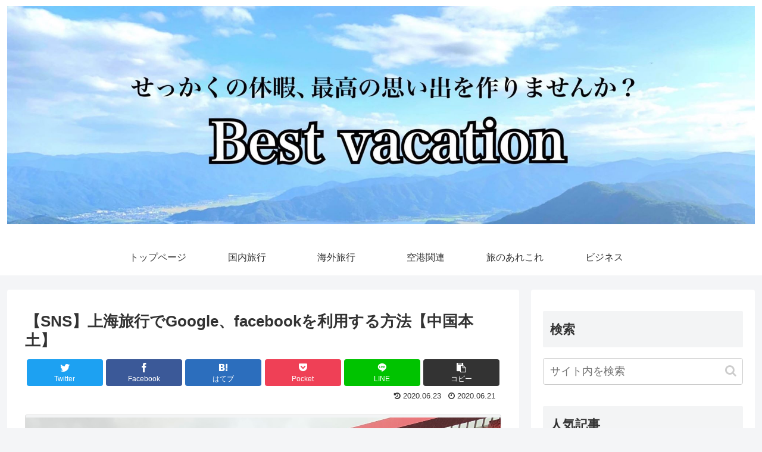

--- FILE ---
content_type: text/html; charset=utf-8
request_url: https://www.google.com/recaptcha/api2/aframe
body_size: -84
content:
<!DOCTYPE HTML><html><head><meta http-equiv="content-type" content="text/html; charset=UTF-8"></head><body><script nonce="HvZNUCmBozuFowIR1jGuJQ">/** Anti-fraud and anti-abuse applications only. See google.com/recaptcha */ try{var clients={'sodar':'https://pagead2.googlesyndication.com/pagead/sodar?'};window.addEventListener("message",function(a){try{if(a.source===window.parent){var b=JSON.parse(a.data);var c=clients[b['id']];if(c){var d=document.createElement('img');d.src=c+b['params']+'&rc='+(localStorage.getItem("rc::a")?sessionStorage.getItem("rc::b"):"");window.document.body.appendChild(d);sessionStorage.setItem("rc::e",parseInt(sessionStorage.getItem("rc::e")||0)+1);localStorage.setItem("rc::h",'1768982869871');}}}catch(b){}});window.parent.postMessage("_grecaptcha_ready", "*");}catch(b){}</script></body></html>

--- FILE ---
content_type: text/plain
request_url: https://www.google-analytics.com/j/collect?v=1&_v=j102&a=874224891&t=pageview&_s=1&dl=https%3A%2F%2Fbest-vacation.info%2Fphone-appli&ul=en-us%40posix&dt=%E3%80%90SNS%E3%80%91%E4%B8%8A%E6%B5%B7%E6%97%85%E8%A1%8C%E3%81%A7Google%E3%80%81facebook%E3%82%92%E5%88%A9%E7%94%A8%E3%81%99%E3%82%8B%E6%96%B9%E6%B3%95%E3%80%90%E4%B8%AD%E5%9B%BD%E6%9C%AC%E5%9C%9F%E3%80%91%20%7C%20Best%20vacation%20%E3%80%9C%E6%97%85%E3%81%AE%E3%81%82%E3%82%8C%E3%81%93%E3%82%8C%E3%80%9C&sr=1280x720&vp=1280x720&_u=IEBAAEABAAAAACAAI~&jid=1026144227&gjid=1709961433&cid=961154456.1768982866&tid=UA-167499327-1&_gid=1895623705.1768982866&_r=1&_slc=1&z=1528233561
body_size: -452
content:
2,cG-RSFEJGFN96